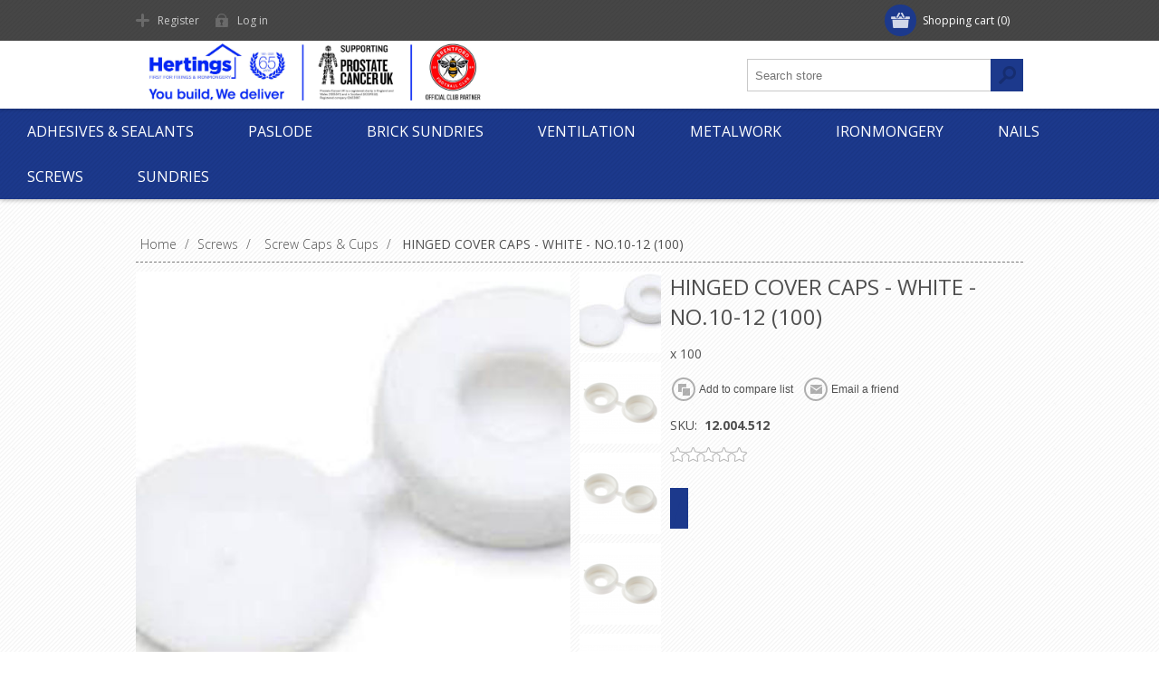

--- FILE ---
content_type: text/html; charset=utf-8
request_url: https://www.hertings.com/hinged-cover-caps-whte-no10-12-100
body_size: 10346
content:
<!DOCTYPE html><html lang=en class=html-product-details-page><head><title>Hertings. HINGED COVER CAPS - WHITE - NO.10-12 (100)</title><meta charset=UTF-8><meta name=description content="x 100"><meta name=keywords content=""><meta name=generator content=nopCommerce><meta name=viewport content="width=device-width, initial-scale=1"><link href="https://fonts.googleapis.com/css?family=Open+Sans:400,300,700&amp;display=swap" rel=stylesheet><meta property=og:type content=product><meta property=og:title content="HINGED COVER CAPS - WHITE - NO.10-12 (100)"><meta property=og:description content="x 100"><meta property=og:image content=https://www.hertings.com/images/thumbs/0000917_hinged-cover-caps-white-no10-12-100_580.jpeg><meta property=og:image:url content=https://www.hertings.com/images/thumbs/0000917_hinged-cover-caps-white-no10-12-100_580.jpeg><meta property=og:url content=https://www.hertings.com/hinged-cover-caps-whte-no10-12-100><meta property=og:site_name content=Hertings><meta property=twitter:card content=summary><meta property=twitter:site content=Hertings><meta property=twitter:title content="HINGED COVER CAPS - WHITE - NO.10-12 (100)"><meta property=twitter:description content="x 100"><meta property=twitter:image content=https://www.hertings.com/images/thumbs/0000917_hinged-cover-caps-white-no10-12-100_580.jpeg><meta property=twitter:url content=https://www.hertings.com/hinged-cover-caps-whte-no10-12-100><style>.product-details-page .full-description{display:none}.product-details-page .ui-tabs .full-description{display:block}.product-details-page .tabhead-full-description{display:none}.product-details-page .product-specs-box{display:none}.product-details-page .ui-tabs .product-specs-box{display:block}.product-details-page .ui-tabs .product-specs-box .title{display:none}.product-details-page .product-no-reviews,.product-details-page .product-review-links{display:none}</style><script async src="https://www.googletagmanager.com/gtag/js?id=UA-0000000-0"></script><script>function gtag(){dataLayer.push(arguments)}window.dataLayer=window.dataLayer||[];gtag("js",new Date);gtag("config","UA-0000000-0")</script><link href=/Themes/Motion/Content/css/styles.css rel=stylesheet><link href=/Themes/Motion/Content/css/tables.css rel=stylesheet><link href=/Themes/Motion/Content/css/mobile-only.css rel=stylesheet><link href=/Themes/Motion/Content/css/480.css rel=stylesheet><link href=/Themes/Motion/Content/css/768.css rel=stylesheet><link href=/Themes/Motion/Content/css/1024.css rel=stylesheet><link href=/Themes/Motion/Content/css/1280.css rel=stylesheet><link href=/Themes/Motion/Content/css/forum.css rel=stylesheet><link href=/Plugins/SevenSpikes.Core/Styles/perfect-scrollbar.min.css rel=stylesheet><link href=/lib/magnific-popup/magnific-popup.css rel=stylesheet><link href=/Plugins/SevenSpikes.Nop.Plugins.NopQuickTabs/Themes/Motion/Content/QuickTabs.css rel=stylesheet><link href=/Plugins/SevenSpikes.Nop.Plugins.InstantSearch/Themes/Motion/Content/InstantSearch.css rel=stylesheet><link href=/Plugins/SevenSpikes.Nop.Plugins.ProductRibbons/Styles/Ribbons.common.css rel=stylesheet><link href=/Plugins/SevenSpikes.Nop.Plugins.ProductRibbons/Themes/Motion/Content/Ribbons.css rel=stylesheet><link href=/Plugins/SevenSpikes.Nop.Plugins.QuickView/Themes/Motion/Content/QuickView.css rel=stylesheet><link href=/lib/fineuploader/fine-uploader.min.css rel=stylesheet><link href="/Themes/Motion/Content/css/theme.custom-1.css?v=44" rel=stylesheet><body class="texture_1 notAndroid23"><div class=ajax-loading-block-window style=display:none></div><div id=dialog-notifications-success title=Notification style=display:none></div><div id=dialog-notifications-error title=Error style=display:none></div><div id=dialog-notifications-warning title=Warning style=display:none></div><div id=bar-notification class=bar-notification-container data-close=Close></div><!--[if lte IE 7]><div style=clear:both;height:59px;text-align:center;position:relative><a href=http://www.microsoft.com/windows/internet-explorer/default.aspx target=_blank> <img src=/Themes/Motion/Content/images/ie_warning.jpg height=42 width=820 alt="You are using an outdated browser. For a faster, safer browsing experience, upgrade for free today."> </a></div><![endif]--><div class=header><div class=header-top><div class=header-centering><div class=shopping-cart-link><div id=topcartlink><a href=/cart class=ico-cart> <span class=cart-label>Shopping cart</span> <span class=cart-qty>(0)</span> </a></div><div id=flyout-cart class=flyout-cart><div class=mini-shopping-cart><div class=count>You have no items in your shopping cart.</div></div></div></div><div class=header-links-wrapper><div class=header-links><ul><li><a href="/register?returnUrl=%2Fhinged-cover-caps-whte-no10-12-100" class=ico-register>Register</a><li><a href="/login?returnUrl=%2Fhinged-cover-caps-whte-no10-12-100" class=ico-login>Log in</a></ul></div></div><div class=header-selectors-wrapper></div></div></div><div class=header-bottom><div class=header-centering><div class=header-logo><a href="/" class=logo> <img alt=Hertings src="https://www.hertings.com/images/thumbs/0004490_Hertings Web Header - 2026.jpeg"></a></div></div></div></div><div class=overlayOffCanvas></div><div class=responsive-nav-wrapper-parent><div class=responsive-nav-wrapper><div class=menu-title><span>Menu</span></div><div class=search-wrap><span>Search</span><div class="search-box store-search-box"><form method=get id=small-search-box-form action=/search><input type=text class=search-box-text id=small-searchterms autocomplete=off name=q placeholder="Search store" aria-label="Search store"> <input type=hidden class=instantSearchResourceElement data-highlightfirstfoundelement=false data-minkeywordlength=3 data-defaultproductsortoption=0 data-instantsearchurl=/instantSearchFor data-searchpageurl=/search data-searchinproductdescriptions=false data-numberofvisibleproducts=5> <input type=submit class="button-1 search-box-button" value=Search></form></div></div><div class=filters-button><span>Filters</span></div></div></div><div class=justAFixingDivBefore></div><div class=header-menu><div class=close-menu><span>Close</span></div><ul class=top-menu><li><a class=with-subcategories href=/adhesives>Adhesives &amp; Sealants</a><div class=plus-button></div><div class=sublist-wrap><ul class=sublist><li class=back-button><span>Back</span><li><a class=with-subcategories href=/adhesives-2>Adhesives</a><div class=plus-button></div><div class=sublist-wrap><ul class=sublist><li class=back-button><span>Back</span><li><a href=/adhesives-contact>Contact</a><li><a href=/grab-adhesives>Grab Adhesives</a><li><a href=/adhesives-plasterboard>Plasterboard</a><li><a href=/soudal>Soudal</a><li><a href=/adhesives-tile>Tile</a><li><a href=/adhesives-wood>Wood</a></ul></div><li><a class=with-subcategories href=/sealants>Sealants</a><div class=plus-button></div><div class=sublist-wrap><ul class=sublist><li class=back-button><span>Back</span><li><a href=/sealants-diy>DIY</a><li><a href=/sealants-fire-protection>Fire Protection</a><li><a href=/sealants-professional>Professional</a><li><a href=/sealants-specifier>Specifier</a></ul></div><li><a href=/guns>Guns</a><li><a href=/building-products>Building Products</a><li><a href=/chemical>Chemical</a><li><a href=/cleaners>Cleaners</a><li><a href=/dow-corning>Dow Corning</a><li><a href=/expanding-foams>Expanding Foams</a><li><a href=/fillers>Fillers</a><li><a href=/mitrebond>Mitrebond</a></ul></div><li><a class=with-subcategories href=/paslode>Paslode</a><div class=plus-button></div><div class=sublist-wrap><ul class=sublist><li class=back-button><span>Back</span><li><a href=/nails-im360>Nails - IM360</a><li><a href=/nails-im350>Nails - IM350</a><li><a href=/nails-im45>Nails - IM45</a><li><a href=/nails-ppn>Nails - PPN</a><li><a href=/brads-angled>Brads - Angled IM65A</a><li><a href=/brads-straight>Brads - Straight IM65</a><li><a href=/spit>Spit PAT Fixings</a><li><a href=/nail-guns>Tools &amp; Accessories</a></ul></div><li><a class=with-subcategories href=/brickwork-sundries>Brick Sundries</a><div class=plus-button></div><div class=sublist-wrap><ul class=sublist><li class=back-button><span>Back</span><li><a href=/brick-reinforcement>Brick Reinforcement</a><li><a href=/cavity-closers>Cavity Closers</a><li><a href=/cavity-stop-socks>Cavity Stop Socks</a><li><a href=/damp-proof-course-dpc>Damp Proof Course (DPC)</a><li><a href=/damp-proof-membrane-dpm>Damp Proof Membrane (DPM)</a><li><a href=/expansion-joint-foam>Expansion Joint Foam</a><li><a href=/frame-cramps>Frame Cramps</a><li><a href=/housing-ties>Housing Ties</a><li><a href=/safety-ties>Safety/Movement Ties</a><li><a href=/wall-starter>Wall Starter</a><li><a href=/other>Other</a></ul></div><li><a class=with-subcategories href=/ventilation-ducting>Ventilation</a><div class=plus-button></div><div class=sublist-wrap><ul class=sublist><li class=back-button><span>Back</span><li><a href=/access-panels-2>Access Panels</a><li><a href=/ducting>Ducting</a><li><a href=/loft-doors>Loft Doors</a><li><a href=/roof-ventilation>Roof Ventilation</a><li><a href=/wallunder-floor>Wall/Under Floor</a><li><a href=/weep-vents>Weep Vents</a></ul></div><li><a class=with-subcategories href=/metalwork>Metalwork</a><div class=plus-button></div><div class=sublist-wrap><ul class=sublist><li class=back-button><span>Back</span><li><a class=with-subcategories href=/fischer>Fischer</a><div class=plus-button></div><div class=sublist-wrap><ul class=sublist><li class=back-button><span>Back</span><li><a href=/chemical-fixings>Chemical Fixings</a><li><a href=/fischer-frame-fixings>Frame Fixings</a><li><a href=/fischer-hammerfix>Hammerfix</a><li><a href=/fischer-sleeve-anchors>Sleeve Anchors</a><li><a href=/fischer-threaded-rod>Threaded Rod</a><li><a href=/through-bolt>Through Bolt</a><li><a href=/wallbolts>Wallbolts</a></ul></div><li><a class=with-subcategories href=/restraint-straps-2>Restraint Straps</a><div class=plus-button></div><div class=sublist-wrap><ul class=sublist><li class=back-button><span>Back</span><li><a href=/restraint-straps>Light Duty</a><li><a href=/restraint-straps-heavy-duty>Heavy Duty</a></ul></div><li><a href=/angle-brackets>Angle Brackets</a><li><a href=/coach-bolts-nuts>Bolts &amp; Nuts</a><li><a href=/coach-screws>Coach Screws</a><li><a href=/concrete-bolts>Concrete Bolts</a><li><a href=/cover-caps>Cover Caps</a><li><a href=/framing-anchor>Framing Anchor</a><li><a href=/fullnuts>Fullnuts</a><li><a href=/joist-hangers>Joist Hangers</a><li><a href=/nail-truss-plates>Nail Truss Plates</a><li><a href=/strapping>Strapping</a><li><a href=/timber-connectors>Timber Connectors</a><li><a href=/truss-clips>Truss Clips</a><li><a href=/washers>Washers</a><li><a href=/window-board>Window Board</a></ul></div><li><a class=with-subcategories href=/ironmongery>Ironmongery</a><div class=plus-button></div><div class=sublist-wrap><ul class=sublist><li class=back-button><span>Back</span><li><a href=/corner-braces>Corner Braces</a><li><a href=/handrail-brackets>Handrail Brackets</a><li><a href=/hinges-2>Hinges</a><li><a href=/latches>Latches</a><li><a href=/levers>Levers</a><li><a href=/padbolts>Padbolts</a><li><a href=/safety-hasp-staple>Safety Hasp &amp; Staple</a><li><a href=/table-stetcher-plates>Table Stetcher Plates</a><li><a href=/tee-hinges>Tee Hinges</a><li><a href=/tower-bolts>Tower Bolts</a></ul></div><li><a class=with-subcategories href=/nails>Nails</a><div class=plus-button></div><div class=sublist-wrap><ul class=sublist><li class=back-button><span>Back</span><li><a href=/annular-ring-shank>Annular Ring Shank</a><li><a href=/clout>Clout</a><li><a href=/cut-clasp>Cut Clasp</a><li><a href=/dewalt-brad>Dewalt Brad</a><li><a href=/masonry>Masonry</a><li><a href=/oval-brad>Oval Brad</a><li><a href=/panel-pins>Panel Pins</a><li><a href=/plastic-headed>Plastic Headed</a><li><a href=/round>Round - Bright</a><li><a href=/galvanised>Round - Galvanised</a><li><a href=/square-twist>Square Twist</a></ul></div><li><a class=with-subcategories href=/screws>Screws</a><div class=plus-button></div><div class=sublist-wrap><ul class=sublist><li class=back-button><span>Back</span><li><a class=with-subcategories href=/drywall-screws>Drywall Screws</a><div class=plus-button></div><div class=sublist-wrap><ul class=sublist><li class=back-button><span>Back</span><li><a href=/black-phosphate>Black Phosphate</a><li><a href=/black-phosphate-coarse-thread>Black Phosphate - Coarse Thread</a><li><a href=/collated>Collated</a><li><a href=/zinc-plated>Zinc Plated</a><li><a href=/speed-tip>Speed Tip</a></ul></div><li><a class=with-subcategories href=/woodscrews>Woodscrews</a><div class=plus-button></div><div class=sublist-wrap><ul class=sublist><li class=back-button><span>Back</span><li><a href=/twinthread-countersunk>Twinthread - Countersunk</a><li><a href=/twinthread-round-head>Twinthread - Round Head</a></ul></div><li><a href=/chipboard-screws>Chipboard Screws</a><li><a href=/concrete-frame-screws>Concrete Frame Screws</a><li><a href=/decking-screws>Decking Screws</a><li><a href=/fastenmaster-timberlok>Fastenmaster - Timberlok</a><li><a href=/screw-caps>Screw Caps &amp; Cups</a><li><a href=/spax-screws>Spax Screws</a><li><a href=/tek-screws>Tek Screws</a><li><a href=/timco-velocity-screws>Timco</a></ul></div><li><a class=with-subcategories href=/sundries-accessories>Sundries</a><div class=plus-button></div><div class=sublist-wrap><ul class=sublist><li class=back-button><span>Back</span><li><a href=/abrasives>Abrasives</a><li><a class=with-subcategories href=/bosch>Bosch</a><div class=plus-button></div><div class=sublist-wrap><ul class=sublist><li class=back-button><span>Back</span><li><a href=/drill-bits-auger>Drill Bits - Auger</a><li><a href=/drill-bits-ceramic>Drill Bits - Ceramic</a><li><a href=/drill-bits-flat>Drill Bits - Flat</a><li><a href=/drill-bits-multi-construction>Drill Bits - Multi-Construction</a><li><a href=/drill-bits-sds-hammer>Drill Bits - SDS Hammer</a><li><a href=/drill-bits-hss>Drill Bits - HSS</a><li><a href=/drill-bits-masonry>Drill Bits - Masonry</a><li><a href=/cutting-discs>Cutting Discs</a><li><a href=/holesaws>Holesaws</a><li><a href=/jigsaw-blades>Jigsaw Blades</a><li><a href=/plunge-blades>Plunge Blades</a><li><a href=/sanding>Sanding</a></ul></div><li><a href=/cable-ties>Cable Ties</a><li><a href=/door-stops>Door Stops</a><li><a href=/key-tabbies-2>Key Tabbies</a><li><a href=/loft-legs>Loft Legs</a><li><a href=/modesty-block>Modesty Block</a><li><a href=/paints>Paints, Brushes</a><li><a href=/protectionsafety>Protection/Safety</a><li><a class=with-subcategories href=/shimspackers>Shims/Packers</a><div class=plus-button></div><div class=sublist-wrap><ul class=sublist><li class=back-button><span>Back</span><li><a href=/glazing>Flat/Glazing</a><li><a href=/type-a>Type A</a><li><a href=/type-h>Type H</a></ul></div><li><a href=/arrow-staples>Staples</a><li><a href=/tapes>Tapes</a><li><a href=/tools>Tools</a><li><a href=/trend-tools>Trend Tools</a><li><a href=/wall-plugs>Wall Plugs</a><li><a href=/wood-pellets>Wood Pellets</a></ul></div></ul></div><div class=master-wrapper-page><div class=master-wrapper-content><div id=product-ribbon-info data-productid=813 data-productboxselector=".product-item, .item-holder" data-productboxpicturecontainerselector=".picture, .item-picture" data-productpagepicturesparentcontainerselector=.product-essential data-productpagebugpicturecontainerselector=.picture data-retrieveproductribbonsurl=/RetrieveProductRibbons></div><div class=quickViewData data-productselector=.product-item data-productselectorchild=.product-item data-retrievequickviewurl=/quickviewdata data-quickviewbuttontext="Quick View" data-quickviewbuttontitle="Quick View" data-isquickviewpopupdraggable=True data-enablequickviewpopupoverlay=True data-accordionpanelsheightstyle=content data-getquickviewbuttonroute=/getquickviewbutton></div><div class=ajax-loading-block-window style=display:none><div class=loading-image></div></div><div class=master-column-wrapper><div class=center-1><div class=breadcrumb><ul itemscope itemtype=http://schema.org/BreadcrumbList><li><span> <a href="/"> <span>Home</span> </a> </span> <span class=delimiter>/</span><li itemprop=itemListElement itemscope itemtype=http://schema.org/ListItem><a href=/screws itemprop=item> <span itemprop=name>Screws</span> </a> <span class=delimiter>/</span><meta itemprop=position content=1><li itemprop=itemListElement itemscope itemtype=http://schema.org/ListItem><a href=/screw-caps itemprop=item> <span itemprop=name>Screw Caps &amp; Cups</span> </a> <span class=delimiter>/</span><meta itemprop=position content=2><li itemprop=itemListElement itemscope itemtype=http://schema.org/ListItem><strong class=current-item itemprop=name>HINGED COVER CAPS - WHITE - NO.10-12 (100)</strong> <span itemprop=item itemscope itemtype=http://schema.org/Thing id=/hinged-cover-caps-whte-no10-12-100> </span><meta itemprop=position content=3></ul></div><div class="page product-details-page"><div class=page-body><form method=post id=product-details-form action=/hinged-cover-caps-whte-no10-12-100><div itemscope itemtype=http://schema.org/Product data-productid=813><div class=product-essential><div class=gallery><div class=picture-wrapper><div class=picture><img alt="Picture of HINGED COVER CAPS - WHITE - NO.10-12 (100)" src=https://www.hertings.com/images/thumbs/0000917_hinged-cover-caps-white-no10-12-100_580.jpeg title="Picture of HINGED COVER CAPS - WHITE - NO.10-12 (100)" itemprop=image id=main-product-img-813></div></div><div class=picture-thumbs><a class=thumb-item> <img src=https://www.hertings.com/images/thumbs/0000917_hinged-cover-caps-white-no10-12-100_90.jpeg alt="Picture of HINGED COVER CAPS - WHITE - NO.10-12 (100)" title="Picture of HINGED COVER CAPS - WHITE - NO.10-12 (100)" data-defaultsize=https://www.hertings.com/images/thumbs/0000917_hinged-cover-caps-white-no10-12-100_580.jpeg data-fullsize=https://www.hertings.com/images/thumbs/0000917_hinged-cover-caps-white-no10-12-100.jpeg> </a> <a class=thumb-item> <img src=https://www.hertings.com/images/thumbs/0003314_90.bmp alt="Picture of HINGED COVER CAPS - WHITE - NO.10-12 (100)" title="Picture of HINGED COVER CAPS - WHITE - NO.10-12 (100)" data-defaultsize=https://www.hertings.com/images/thumbs/0003314_580.bmp data-fullsize=https://www.hertings.com/images/thumbs/0003314.bmp> </a> <a class=thumb-item> <img src=https://www.hertings.com/images/thumbs/0003790_90.bmp alt="Picture of HINGED COVER CAPS - WHITE - NO.10-12 (100)" title="Picture of HINGED COVER CAPS - WHITE - NO.10-12 (100)" data-defaultsize=https://www.hertings.com/images/thumbs/0003790_580.bmp data-fullsize=https://www.hertings.com/images/thumbs/0003790.bmp> </a> <a class=thumb-item> <img src=https://www.hertings.com/images/thumbs/0003995_90.bmp alt="Picture of HINGED COVER CAPS - WHITE - NO.10-12 (100)" title="Picture of HINGED COVER CAPS - WHITE - NO.10-12 (100)" data-defaultsize=https://www.hertings.com/images/thumbs/0003995_580.bmp data-fullsize=https://www.hertings.com/images/thumbs/0003995.bmp> </a> <a class=thumb-item> <img src=https://www.hertings.com/images/thumbs/0004156_90.bmp alt="Picture of HINGED COVER CAPS - WHITE - NO.10-12 (100)" title="Picture of HINGED COVER CAPS - WHITE - NO.10-12 (100)" data-defaultsize=https://www.hertings.com/images/thumbs/0004156_580.bmp data-fullsize=https://www.hertings.com/images/thumbs/0004156.bmp> </a> <a class=thumb-item> <img src=https://www.hertings.com/images/thumbs/0004232_90.bmp alt="Picture of HINGED COVER CAPS - WHITE - NO.10-12 (100)" title="Picture of HINGED COVER CAPS - WHITE - NO.10-12 (100)" data-defaultsize=https://www.hertings.com/images/thumbs/0004232_580.bmp data-fullsize=https://www.hertings.com/images/thumbs/0004232.bmp> </a> <a class=thumb-item> <img src=https://www.hertings.com/images/thumbs/0004234_90.bmp alt="Picture of HINGED COVER CAPS - WHITE - NO.10-12 (100)" title="Picture of HINGED COVER CAPS - WHITE - NO.10-12 (100)" data-defaultsize=https://www.hertings.com/images/thumbs/0004234_580.bmp data-fullsize=https://www.hertings.com/images/thumbs/0004234.bmp> </a></div></div><div class=overview><div class=product-name><h1 itemprop=name>HINGED COVER CAPS - WHITE - NO.10-12 (100)</h1></div><div class=short-description>x 100</div><div class=buttons><div class=compare-products><input type=button value="Add to compare list" class="button-2 add-to-compare-list-button" onclick="return AjaxCart.addproducttocomparelist(&#34;/compareproducts/add/813&#34;),!1"></div><div class=email-a-friend><input type=button value="Email a friend" class="button-2 email-a-friend-button" onclick="setLocation(&#34;/productemailafriend/813&#34;)"></div></div><div class=additional-details><div class=sku><span class=label>SKU:</span> <span class=value itemprop=sku id=sku-813>12.004.512</span></div></div><div class=product-reviews-overview><div class=product-review-box><div class=rating><div style=width:0%></div></div></div><div class=product-no-reviews><a href=/productreviews/813>Be the first to review this product</a></div></div><div class=cart-info><div class=prices itemprop=offers itemscope itemtype=http://schema.org/Offer><div class=product-price><span itemprop=price content=0.00 class=price-value-813> </span></div></div></div></div><div class=full-description itemprop=description><p><span style=font-size:small>Standard size, suitable for 10-12g screws.</span><span style=font-size:small><br></span></div></div><div id=quickTabs class=productTabs data-ajaxenabled=false data-productreviewsaddnewurl=/ProductTab/ProductReviewsTabAddNew/813 data-productcontactusurl=/ProductTab/ProductContactUsTabAddNew/813 data-couldnotloadtaberrormessage="Couldn't load this tab."><div class=productTabs-header><ul><li><a href=#quickTab-description>Overview</a><li><a href=#quickTab-reviews>Reviews</a><li><a href=#quickTab-contact_us>Contact Us</a></ul></div><div class=productTabs-body><div id=quickTab-description><div class=full-description itemprop=description><p><span style=font-size:small>Standard size, suitable for 10-12g screws.</span><span style=font-size:small><br></span></div></div><div id=quickTab-reviews><div id=updateTargetId class=product-reviews-page><div class=write-review id=review-form><div class=title><strong>Write your own review</strong></div><div class="message-error validation-summary-errors"><ul><li>Only registered users can write reviews</ul></div><div class=form-fields><div class=inputs><label for=AddProductReview_Title>Review title:</label> <input class=review-title type=text id=AddProductReview_Title name=AddProductReview.Title disabled> <span class=required>*</span> <span class=field-validation-valid data-valmsg-for=AddProductReview.Title data-valmsg-replace=true></span></div><div class=inputs><label for=AddProductReview_ReviewText>Review text:</label> <textarea class=review-text id=AddProductReview_ReviewText name=AddProductReview.ReviewText disabled></textarea> <span class=required>*</span> <span class=field-validation-valid data-valmsg-for=AddProductReview.ReviewText data-valmsg-replace=true></span></div><div class=review-rating><div class=name-description><label for=AddProductReview_Rating>Rating:</label></div><div class=rating-wrapper><div class="label first">Bad</div><div class=rating-options><input value=1 value=1 type=radio type=radio id=addproductrating_1 data-val=true data-val-required="The Rating field is required." name=AddProductReview.Rating> <input value=2 value=2 type=radio type=radio id=addproductrating_2 name=AddProductReview.Rating> <input value=3 value=3 type=radio type=radio id=addproductrating_3 name=AddProductReview.Rating> <input value=4 value=4 type=radio type=radio id=addproductrating_4 name=AddProductReview.Rating> <input value=5 value=5 type=radio type=radio id=addproductrating_5 checked name=AddProductReview.Rating></div><div class="label last">Excellent</div></div></div></div><div class=buttons><input type=button id=add-review disabled name=add-review class="button-1 write-product-review-button" value="Submit review"></div></div></div></div><div id=quickTab-contact_us><div id=contact-us-tab class=write-review><div class="message-error validation-summary-errors"><ul><li>Only registered users can write reviews</ul></div><div class=form-fields><div class=inputs><label for=FullName>Your name</label> <input placeholder="Enter your name." class="contact_tab_fullname review-title" type=text data-val=true data-val-required="Enter your name" id=FullName name=FullName> <span class=required>*</span> <span class=field-validation-valid data-valmsg-for=FullName data-valmsg-replace=true></span></div><div class=inputs><label for=Email>Your email</label> <input placeholder="Enter your email address." class="contact_tab_email review-title" type=email data-val=true data-val-email="Wrong email" data-val-required="Enter email" id=Email name=Email> <span class=required>*</span> <span class=field-validation-valid data-valmsg-for=Email data-valmsg-replace=true></span></div><div class=inputs><label for=Enquiry>Enquiry</label> <textarea placeholder="Enter your enquiry." class="contact_tab_enquiry review-text" data-val=true data-val-required="Enter enquiry" id=Enquiry name=Enquiry></textarea> <span class=required>*</span> <span class=field-validation-valid data-valmsg-for=Enquiry data-valmsg-replace=true></span></div></div><div class=buttons><input type=button id=send-contact-us-form name=send-email class="button-1 contact-us-button" value=Submit></div></div></div></div></div><div class=product-collateral><div class="also-purchased-products-grid product-grid"><div class=title><strong>Customers who bought this item also bought</strong></div><div class=item-grid><div class=item-box><div class=product-item data-productid=1300><div class=picture><a href=/galv-nail-truss-plates-76-x-203mm title="Show details for GALV NAIL TRUSS PLATES - 76 x 203mm"> <img src="[data-uri]" data-lazyloadsrc=https://www.hertings.com/images/thumbs/0001412_galv-nail-truss-plates-76-x-203mm_360.jpeg alt="Picture of GALV NAIL TRUSS PLATES - 76 x 203mm" title="Show details for GALV NAIL TRUSS PLATES - 76 x 203mm"> </a></div><div class=details><h2 class=product-title><a href=/galv-nail-truss-plates-76-x-203mm>GALV NAIL TRUSS PLATES - 76 x 203mm</a></h2><div class=product-rating-box title="0 review(s)"><div class=rating><div style=width:0%></div></div></div><div class=description>x 1</div><div class=add-info><div class=buttons><input type=button value="Add to compare list" title="Add to compare list" class="button-2 add-to-compare-list-button" onclick="return AjaxCart.addproducttocomparelist(&#34;/compareproducts/add/1300&#34;),!1"></div></div></div></div></div><div class=item-box><div class=product-item data-productid=2010><div class=picture><a href=/zinc-plated-spring-door-stops-i33500ab title="Show details for ZINC PLATED SPRING DOOR STOPS - I33500AB"> <img src="[data-uri]" data-lazyloadsrc=https://www.hertings.com/images/thumbs/0002380_zinc-plated-spring-door-stops-i33500ab_360.jpeg alt="Picture of ZINC PLATED SPRING DOOR STOPS - I33500AB" title="Show details for ZINC PLATED SPRING DOOR STOPS - I33500AB"> </a></div><div class=details><h2 class=product-title><a href=/zinc-plated-spring-door-stops-i33500ab>ZINC PLATED SPRING DOOR STOPS - I33500AB</a></h2><div class=product-rating-box title="0 review(s)"><div class=rating><div style=width:0%></div></div></div><div class=description>x 1</div><div class=add-info><div class=buttons><input type=button value="Add to compare list" title="Add to compare list" class="button-2 add-to-compare-list-button" onclick="return AjaxCart.addproducttocomparelist(&#34;/compareproducts/add/2010&#34;),!1"></div></div></div></div></div><div class=item-box><div class=product-item data-productid=1424><div class=picture><a href=/cavalok-twist-fit-strap-cbpstf200 title="Show details for CAVALOK TWIST FIT STRAP - CBPSTF200"> <img src="[data-uri]" data-lazyloadsrc=https://www.hertings.com/images/thumbs/0001549_cavalok-twist-fit-strap-cbpstf200_360.jpeg alt="Picture of CAVALOK TWIST FIT STRAP - CBPSTF200" title="Show details for CAVALOK TWIST FIT STRAP - CBPSTF200"> </a></div><div class=details><h2 class=product-title><a href=/cavalok-twist-fit-strap-cbpstf200>CAVALOK TWIST FIT STRAP - CBPSTF200</a></h2><div class=product-rating-box title="0 review(s)"><div class=rating><div style=width:0%></div></div></div><div class=description>x 1</div><div class=add-info><div class=buttons><input type=button value="Add to compare list" title="Add to compare list" class="button-2 add-to-compare-list-button" onclick="return AjaxCart.addproducttocomparelist(&#34;/compareproducts/add/1424&#34;),!1"></div></div></div></div></div><div class=item-box><div class=product-item data-productid=617><div class=picture><a href=/mitrebond-rapid-bonding-adhesive-aerosol-pack title="Show details for MITREBOND RAPID BONDING ADHESIVE - AEROSOL PACK"> <img src="[data-uri]" data-lazyloadsrc=https://www.hertings.com/images/thumbs/0000721_mitrebond-rapid-bonding-adhesive-aerosol-pack_360.jpeg alt="Picture of MITREBOND RAPID BONDING ADHESIVE - AEROSOL PACK" title="Show details for MITREBOND RAPID BONDING ADHESIVE - AEROSOL PACK"> </a></div><div class=details><h2 class=product-title><a href=/mitrebond-rapid-bonding-adhesive-aerosol-pack>MITREBOND RAPID BONDING ADHESIVE - AEROSOL PACK</a></h2><div class=product-rating-box title="0 review(s)"><div class=rating><div style=width:0%></div></div></div><div class=description>x 1</div><div class=add-info><div class=buttons><input type=button value="Add to compare list" title="Add to compare list" class="button-2 add-to-compare-list-button" onclick="return AjaxCart.addproducttocomparelist(&#34;/compareproducts/add/617&#34;),!1"></div></div></div></div></div></div></div></div></div><input name=__RequestVerificationToken type=hidden value=CfDJ8FH__m3HLpZOpno-weIgvZkWnSnmHHoaRfDNFtX2LM3ivDXKRaxXdlo1_jHmeoQJNUSIqAPnBAjs4v3LdODWsLZvfaJwxZ27AOvcoNFKEy-n4tigrV9JL4vqAecblnpRsxXkhjGyzYIGLsUV9UgCE9U></form></div></div></div></div></div></div><div class=footer><div class=footer-top><div class=footer-centering><div class="footer-block footer-block-first"><h3>Contact</h3><ul class=footer-menu><li class=phone>020 8606 7000<li class=mobile>.<li class=email>sales@hertings.com<li class=skype>motion_theme</ul></div><div class=footer-block><div class=topic-block><div class=topic-block-title><h2>Welcome to Hertings</h2></div><div class=topic-block-body><p>Account holders can use our web store to view prices, place orders etc.</div></div></div><div class="footer-block social-sharing"><h3>Social</h3><ul class=networks><li><a class=rss href=/news/rss/1 aria-label=RSS></a></ul></div><div class="footer-block subscribe-to-newsletter"></div></div></div><div class=footer-middle><div class=footer-centering><div class="footer-block footer-block-first"><h3>Company Info</h3><ul class=footer-menu><li><a href=/info>Info</a><li><a href=/about-us>About us</a><li><a href=/environment-2>Environment</a><li><a href=/modern-slavery>Modern Slavery</a><li><a href=/sustainability>Sustainability</a><li><a href=/privacy-notice>Privacy notice</a><li><a href=/conditions-of-use>Terms &amp; Conditions</a></ul></div><div class=footer-block><h3>Customer services</h3><ul class=footer-menu><li><a href=/contact-us>Contact Us</a><li><a href=/product-guide>Product Guide</a><li><a href=/shipping-returns>Shipping &amp; returns</a><li><a href=/sitemap>Sitemap</a></ul></div><div class=footer-block><h3>My account</h3><ul class=footer-menu><li><a href=/customer/info>Customer info</a><li><a href=/customer/addresses>Addresses</a><li><a href=/order/history>Orders</a></ul></div><div class=footer-block><h3>Our Offers</h3><ul class=footer-menu><li><a href=/newproducts>New products</a><li><a href=/recentlyviewedproducts>Recently viewed products</a><li><a href=/compareproducts>Compare products list</a><li><a href=/search>Search</a></ul></div></div></div><div class=footer-bottom><div class=footer-centering><div class=accepted-payment-methods><ul><li class=method1><li class=method2><li class=method3><li class=method4><li class=method5></ul></div><div class=footer-disclaimer>Copyright &copy; 2026 Hertings. All rights reserved.</div><div class=footer-powered-by>Powered by <a href="http://www.nopcommerce.com/">nopCommerce</a></div><div class=footer-store-theme></div></div></div></div><script src=/bundles/alg0cu_7b2auaa7hixjruku5uyiyajqx6vbuc9cfwjy.min.js></script><script>$(document).ready(function(){$(".thumb-item img").on("click",function(){$("#main-product-img-813").attr("src",$(this).attr("data-defaultsize"));$("#main-product-img-813").attr("title",$(this).attr("title"));$("#main-product-img-813").attr("alt",$(this).attr("alt"));$("#main-product-img-lightbox-anchor-813").attr("href",$(this).attr("data-fullsize"));$("#main-product-img-lightbox-anchor-813").attr("title",$(this).attr("title"))})})</script><script>$(document).ready(function(){$(".header").on("mouseenter","#topcartlink",function(){$("#flyout-cart").addClass("active")});$(".header").on("mouseleave","#topcartlink",function(){$("#flyout-cart").removeClass("active")});$(".header").on("mouseenter","#flyout-cart",function(){$("#flyout-cart").addClass("active")});$(".header").on("mouseleave","#flyout-cart",function(){$("#flyout-cart").removeClass("active")})})</script><script id=instantSearchItemTemplate type=text/x-kendo-template>
    <div class="instant-search-item" data-url="${ data.CustomProperties.Url }">
        <a href="${ data.CustomProperties.Url }">
            <div class="img-block">
                <img src="${ data.DefaultPictureModel.ImageUrl }" alt="${ data.Name }" title="${ data.Name }" style="border: none">
            </div>
            <div class="detail">
                <div class="title">${ data.Name }</div>
                    <div class="sku"># var sku = ""; if (data.CustomProperties.Sku != null) { sku = "SKU: " + data.CustomProperties.Sku } # #= sku #</div>
                <div class="price"># var price = ""; if (data.ProductPrice.Price) { price = data.ProductPrice.Price } # #= price #</div>           
            </div>
        </a>
    </div>
</script><script>$("#small-search-box-form").on("submit",function(n){$("#small-searchterms").val()==""&&(alert("Please enter some search keyword"),$("#small-searchterms").focus(),n.preventDefault())})</script><script>(function(n,t){n(document).ready(function(){t.prepareTopMenu()});n(document).on("themeBreakpointPassed7Spikes",function(n){n.isInitialLoad||window.sevenSpikesTheme||t.prepareTopMenu()})})(jQuery,sevenSpikesCore)</script><script>AjaxCart.init(!1,".shopping-cart-link .cart-qty",".header-links .wishlist-qty","#flyout-cart")</script><div id=goToTop></div>